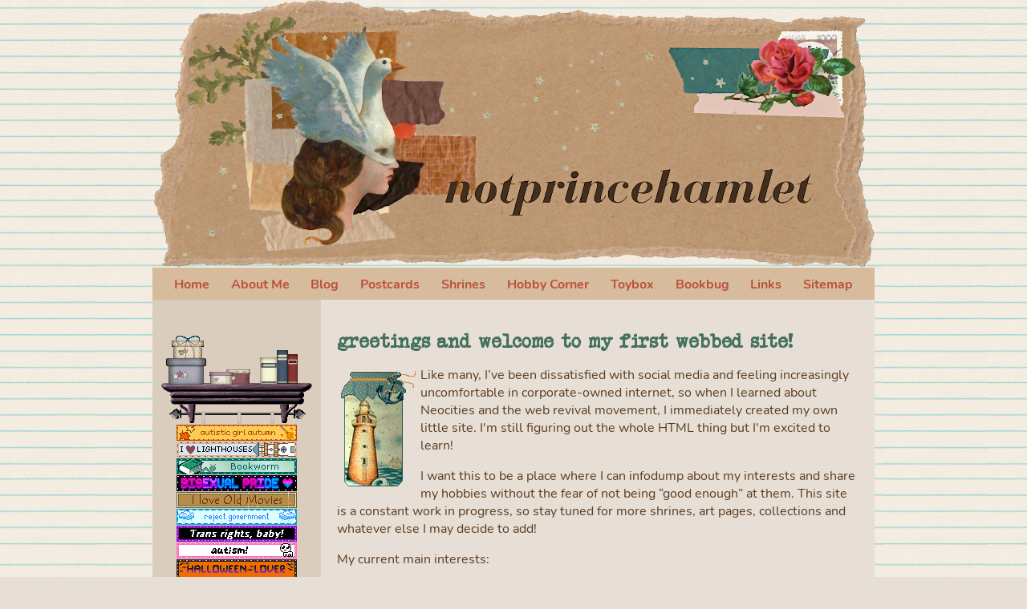

--- FILE ---
content_type: text/html
request_url: https://notprincehamlet.neocities.org/
body_size: 4758
content:
<!DOCTYPE html>
<html>
  <head>
    <meta charset="UTF-8">
    <meta name="viewport" content="width=device-width, initial-scale=1.0">
    <title>purgamentum exit</title>
    <link rel="icon" type="image/x-icon" href="keyicon.png">
    <!-- The style.css file allows you to change the look of your web pages.
         If you include the next line in all your web pages, they will all share the same look.
         This makes it easier to make new pages for your site. -->
    <link href="/style.css" rel="stylesheet" type="text/css" media="all">
  </head>
  <body>
    <div id="container">
            <div id="headerArea">
                <div id="header"></div>
                <nav id="navbar" style="margin-bottom: 0px;">
                    <ul>
                        <li><a href="http://notprincehamlet.neocities.org/">Home</a></li>
                        <li><a href="http://notprincehamlet.neocities.org/about">About Me</a></li>
                        <li><a href="https://notprincehamlet.neocities.org/blog/">Blog</a></li>
                        <li><a href="https://notprincehamlet.neocities.org/cards/collection">Postcards</a></li>
                        <li><a href="http://notprincehamlet.neocities.org/shrines">Shrines</a></li>
                        <li><a href="https://notprincehamlet.neocities.org/hobbies">Hobby Corner</a></li>
                        <li><a href="https://notprincehamlet.neocities.org/toybox.html">Toybox</a></li>
                        <li><a href="https://notprincehamlet.neocities.org/bookbug">Bookbug</a></li>
                        <li><a href="http://notprincehamlet.neocities.org/links">Links</a></li>
                        <li><a href="http://notprincehamlet.neocities.org/sitemap">Sitemap</a></li>
                    </ul>
                </nav>
            </div>

            <div id="flex">
                <aside id="leftSidebar" style="margin-right: 0px;">
                
                
                    <div class="blinkierack" style="line-height:0.7">
				<center><img src="https://notprincehamlet.neocities.org/zbice_blinkierack08.gif"></center>
				<center><img src="https://notprincehamlet.neocities.org/halloween/blinkies/big1.gif" style="height:20px"></center>
				<center><img src="https://notprincehamlet.neocities.org/lighthouse.gif"></center>
				<center><img src="https://notprincehamlet.neocities.org/bookbug/169645z3iftsbty1.gif"></center>
				<center><img src="https://notprincehamlet.neocities.org/blinkierack/bipride.gif"></center>
				<center><img src="https://notprincehamlet.neocities.org/blinkierack/oldmovies.gif"></center>
				<center><img src="https://notprincehamlet.neocities.org/blinkierack/reject%20gov%20blinkie.gif"></center>
				<center><img src="https://notprincehamlet.neocities.org/blinkierack/tranz.gif"></center>
				<center><img src="https://notprincehamlet.neocities.org/blinkierack/creechur.gif"></center>
				<center><img src="https://notprincehamlet.neocities.org/halloween/blinkies/35.gif"></center>
				</div>
                    
                    <p></p>
                    <center>҉ 　✼　 ҉ </center>
                    
                    <center><p><a href="https://users2.smartgb.com/g/g.php?a=s&i=g26-39588-37"><img src="fall_guestbook.gif"></a></p></center>
                    
                    <center>҉ 　✼　 ҉ </center>
                    <p></p>
                    <div class="buttons"><center><h2>my buttons</h2>
                    <p><img src='https://notprincehamlet.neocities.org/button1.png'> <img src='https://notprincehamlet.neocities.org/button2.png'>
                    <br><small>(please don't hotlink)</small></p></center></div>
                    <center><p><a href="https://hillhouse.neocities.org/journal/notes/palestine"><img src="standwith.png"></a></p>
                    <p><a href="https://savewot.com/"><img src="savewotbutton.gif"></a></p>
                    </center>
                    
                </aside>
                <main>
                    <h1>greetings and welcome to my first webbed site!</h1>
                    <p><img src="Jar3.gif" style="float:left; padding:5px">Like many, I’ve been dissatisfied with social media and feeling increasingly uncomfortable in corporate-owned internet, so when I learned about Neocities and the web revival movement, I immediately created my own little site. I'm still figuring out the whole HTML thing but I'm excited to learn!</p>
                    <p>I want this to be a place where I can infodump about my interests and share my hobbies without the fear of not being “good enough” at them. This site is a constant work in progress, so stay tuned for more shrines, art pages, collections and whatever else I may decide to add!</p>
                    <p>My current main interests:</p>
                    <ul>
                    <img src='book.webp'> reading
                    <br>
                    <img src='envie.webp'> Postcrossing and anything mail-related
                    <br>
                    <img src="sciss.webp"> paper crafts
                    <br>
                    <img src='pen.webp'> different forms of journaling
                    <br>
                    <img src='heart.webp'> cross-stitch
                    <br>
                    <img src='pc.png'> Nancy Drew games
                    </ul>
                    <center><p><img src='leavesd.png'><img src='leavesd.png'></p></center>
                    <div class="flex">
                    <div class="updates">
                    <h2>updates</h2>
                    <div class="box" style="width:300px; height:150px;">
                    
                    <small>
                    ▶ <b><i>25/10/11:</i></b> <a href="https://notprincehamlet.neocities.org/toybox">new adopts in the toybox!</a><br>
                    ▶ <b><i>25/09/22:</i></b> joined the Magic Ring webring & added its widget to my index page<br>
                    ▶ <b><i>25/09/07:</i></b> added <a href="https://notprincehamlet.neocities.org/cards/orcas">orca cards</a> to my card collection and finally updated my button wall on the <a href="https://notprincehamlet.neocities.org/links">links page</a> (and added two links to the "fun links" section)<br>
                    ▶ <b><i>25/07/14:</i></b> added the <a href="https://notprincehamlet.neocities.org/creations">book covers</a> I made for <a href="https://hillhouse.neocities.org/cliques/library/">Little Pixel Library</a>; also uploaded my <a href="https://notprincehamlet.neocities.org/cards/meetup">Postcrossing meetup card collection</a> and gave a tiny update to the <a href="https://notprincehamlet.neocities.org/postcrossing/main">Postcrossing shrine</a> (just some updated stats and links)<br>
                    ▶ <b><i>25/07/02:</i></b> two new <a href="https://notprincehamlet.neocities.org/hobbies/crossstitch">cross-stitch projects</a> and yet another <a href="https://notprincehamlet.neocities.org/stationarchives">Station Archives</a> entry<br>
                    ▶ <b><i>25/06/26:</i></b> new <a href="https://notprincehamlet.neocities.org/stationarchives">Station Archives</a> entry and a slightly updated <a href="https://notprincehamlet.neocities.org/readowned">Read What You Own challenge</a><br>
                    ▶ <b><i>25/06/22:</i></b> new Halloween <a href="https://notprincehamlet.neocities.org/halloween/stickercollection">stickers</a> and a couple of <a href="https://notprincehamlet.neocities.org/halloween/pincollection">pins</a>, and a new <a href="https://notprincehamlet.neocities.org/stationarchives">Station Archives</a> entry<br>
                    ▶ <b><i>25/06/12:</i></b> added a page for <a href="https://notprincehamlet.neocities.org/stationarchives">Station Archives</a>, a WTNV online club<br>
                    ▶ <b><i>25/05/29:</i></b> <a href="https://notprincehamlet.neocities.org/blog/posts/2025-05-29-Everything-is-garbage.-Never-love-anything">I have a blog now</a>. Note to self: add the link on the site properly later<br>
                    ▶ <b><i>25/03/25:</i></b> added a log of my <a href="https://notprincehamlet.neocities.org/gamereviews/2024">favorite games I played in 2024</a> and a new page with <a href="https://notprincehamlet.neocities.org/gamereviews/stickybiz">my favorite creations from the game Sticky Business</a><br>
                    ▶ <b><i>25/03/03:</i></b> February's <a href="https://notprincehamlet.neocities.org/bookbug/feb25">Bookbug review</a> has been added<br>
                    ▶ <b><i>25/02/14:</i></b> it's been 84 years, but I finally updated <a href="https://notprincehamlet.neocities.org/halloween/log">my Halloween log</a> with reflections on October 2024<br>
                    ▶ <b><i>25/02/04:</i></b> added a page for <a href="https://notprincehamlet.neocities.org/hobbies/crossstitch">my cross-stitch projects</a><br>
                    ▶ <b><i>25/01/15:</i></b> added a <a href="https://notprincehamlet.neocities.org/2024review">year in review</a> page for the 32bit Cafe New Year event<br>
                    ▶ <b><i>24/11/23:</i></b> <a href="https://notprincehamlet.neocities.org/cards/lighthouses">+1 lighthouse card</a>; <a href="https://notprincehamlet.neocities.org/links">+1 fun link</a>; I also created new buttons for <a href="https://inkcaps.neocities.org/gf/">Sarah's Gravity Falls fanlisting</a> and added them <a href="https://notprincehamlet.neocities.org/creations">here</a> for display<br>
                    ▶ <b><i>24/10/29:</i></b> moderately sized update to the Halloween shrine. Added my entry for the 32bit Cafe Halloween event to <a href="https://notprincehamlet.neocities.org/halloween/main">the shrine homepage</a> (it's radio recs!), added a couple of game recs to the <a href="https://notprincehamlet.neocities.org/halloween/recs">recs page</a>, added/edited a page for <a href="https://notprincehamlet.neocities.org/halloween/plans">future Halloween plans</a>. Also updated the list of books read for the <a href="https://notprincehamlet.neocities.org/readowned">read what you own challenge</a><br>
                    ▶ <b><i>24/07/01:</i></b> <a href="https://notprincehamlet.neocities.org/bookbug/may24">Bookbug review</a> for the month of May (oops) is now up!<br>
                    ▶ <b><i>24/06/04:</i></b> it's my humble site's 1st birthday! Set up a special <a href="mailto:nphsitecontact@gmail.com">site email</a> to keep in touch with people; also new picrews and quiz results on my <a href="https://notprincehamlet.neocities.org/about">about page</a> and three new fun links on the <a href="https://notprincehamlet.neocities.org/links">links page</a>; added a <a href="https://users2.smartgb.com/g/g.php?a=s&i=g26-39588-37">new guestbook</a><br>
                    ▶ <b><i>24/04/25:</i></b> <a href="https://notprincehamlet.neocities.org/bookbug/apr24">new Bookbug review</a><br>
                    ▶ <b><i>24/04/15:</i></b> the <a href="https://notprincehamlet.neocities.org/gamereviews">video game review page</a> that has been long in the making is finally up, along with <a href="https://notprincehamlet.neocities.org/gamereviews/2023">some actual reviews</a>.<br>
                    ▶ <b><i>24/04/03:</i></b> finally made a <a href="https://notprincehamlet.neocities.org/sitemap">sitemap!</a><br>
                    ▶ <b><i>24/03/22:</i></b> <a href="https://notprincehamlet.neocities.org/bookbug/feb24">first Bookbug review!</a><br>
                    ▶ <b><i>24/02/04:</i></b> "initial thoughts" section for <a href="https://notprincehamlet.neocities.org/bookbug/feb24">this month's Bookbug pick</a>; new links on the Links page; five new postcards added to the <a href="https://notprincehamlet.neocities.org/cards/collection">postcard collection</a>; several small updates to the <a href="https://notprincehamlet.neocities.org/postcrossing/main">Postcrossing shrine</a> including a couple of lines about the game Over the Alps in the "media" section<br>
                    ▶ <b><i>24/01/28:</i></b> finally added the <a href="https://notprincehamlet.neocities.org/halloween/log">log page</a> to my Halloween shrine! Praise be!<br>
                    ▶ <b><i>24/01/10:</i></b> added a <a href="https://notprincehamlet.neocities.org/bookbug">book club page</a><br>
                    ▶ <b><i>23/10/30:</i></b> added <a href="https://notprincehamlet.neocities.org/halloween/collections">another page</a> to the Halloween shrine<br>
                    ▶ <b><i>23/10/01:</i></b> expanded the media section on my <a href="https://notprincehamlet.neocities.org/postcrossing/main">Postcrossing shrine</a> and added a <a href="https://notprincehamlet.neocities.org/postcrossing/received">"favorite cards I've received"</a> page (uses JS)</li><br>
                    ▶ <b><i>23/09/24:</i></b> uploaded my <a href="https://notprincehamlet.neocities.org/cards/spooky">spooOOooOOky postcards</a> in honor of October fast approaching!<br>
                    ▶ <b><i>23/09/17:</i></b> the <a href="https://notprincehamlet.neocities.org/postcrossing/main">Postcrossing shrine</a> is up!<br>
                    ▶ <b><i>23/08/28:</i></b> added some free cross-stitch patterns to my spooky page<br>
                    ▶ <b><i>23/08/27:</i></b> added some <a href='https://notprincehamlet.neocities.org/halloween/recs'>Scooby-Doo recs</a> to my spooky media page<br>
                    ▶ <b><i>23/08/25:</i></b> we finally have <a href='https://notprincehamlet.123guestbook.com/'>a guestbook</a>, people!<br>
                    ▶ <b><i>23/08/22:</i></b> added a neighbors section to my links page + other small tweaks<br>
                    ▶ <b><i>23/08/20:</i></b> the <a href='https://notprincehamlet.neocities.org/cards/collection'>postcard collection page</a> is up!<br>
                    ▶ <b><i>23/08/17:</i></b> started on spooky media rec page<br>
                    ▶ <b><i>23/08/04</i></b> August 4: added two buttons; started a <a href='https://notprincehamlet.neocities.org/halloween/main.html'>Halloween shrine</a> (very much a WIP!!!)<br>
                    ▶ <b><i>23/07/30:</i></b> the <a href='https://notprincehamlet.neocities.org/about'>about me page</a> is finally up and running!<br>
                    ▶ <b><i>23/07/29:</i></b> the index page looks somewhat okay now!<br>
                    ▶ <b><i>23/06/10:</i></b> June 10: finally made a header!<br>
                    ▶ <b><i>23/06/04:</i></b> made this page!
                      </small>
                        <style>
                        div {
  overflow: auto;
}
</style>
                    </div>
                    </div>
                    
                    <div class="todo">
                    <h2>site to-do list</h2>
                    <div class="box" style="width:300px; height:150px;">
                    <p>
                    1. write more blog posts<br>
                    2. make my own adopts<br>
                    3. hobby page: add film photography; <s>add new cross-stitches</s><br>
                    4. make more buttons/make new buttons<br>
                    5. Halloween shrine: add backlog; add ND game recs<br>
                    6. join webrings<br>
                    7. publish my ND shrine<br>
                    8. Postcrossing shrine: <s>sort links;</s> add favorite sent cards<br>
                    9. upload my bookish card collection<br>
                    10. work on my Lanfear shrine<br>
                    11. be more active in general<br>
                    12. catch up on guestbook messages<br>
                    <s>13. update button wall!</s><br>
                    14. finish editing Moscow vlog from 2024<br>
                    15. start writing game reviews for 2025
                    </p>
                    </div>
                    </div>
                    </div>
                    <center><p><img src='leavesd.png'><img src='leavesd.png'></p></center>
                    <center><h2>webrings</h2></center>
                    <div class="flex">
                    <div></div>
                    <div id="autiring">
<script type="text/javascript" src="https://konamiesque.nekoweb.org/webring/onionring/onionring-variables.js"></script>
<script type="text/javascript" src="https://konamiesque.nekoweb.org/webring/onionring/onionring-widget.js"></script>
</div>

<div id='magicring'>
<script type="text/javascript" src="https://magicring.neocities.org/onionring-variables.js"></script>
<script type="text/javascript" src="https://magicring.neocities.org/onionring-widget.js"></script>
</div>
<div></div>
</div>

                    
                    <center><p><img src='leavesd.png'><img src='leavesd.png'></p></center>
                    
                    <div class="flex">
 <div></div>                   
<div class="quiz">
<p><div class="results" style="width: 200px;background-color: #fff;color: #000;display: block;padding: 10px;border: 1px solid;margin: 0 auto;font-family: 'times';font-size: '15pt';">
 <p style="margin: 0">This page is protected by a</p>
        <h1 class="title" style="margin: 0">HEDGEHOG</h1>
        <img class="image" style="max-width: 160px;border: 1px solid" alt="HEDGEHOG" src="https://i.ibb.co/7yb0DDj/hedgehog.jpg">
        <p class="description">Hedgehogs are lactose intolerant.</p>
        <small>
          <a href="https://hekate.neocities.org">Want your own? Visit hekate.neocities.org!</a></small>
      </div></p>
	  </div>
	  <div class="quiz">
      <p><iframe src="https://shroom.ink/guard.html/?site=&shroom=4" height="250px" width="200px" scrolling="no" frameborder="0"></iframe></div>
      <div></div>
	  </div>
	  
	  <style>
	  .flex {
    display:flex;
justify-content:space-between;
}
	  </style>
	  <br>
	  <center><p><img src='/8831/hosted.gif'> <img src='/8831/notepadpp.gif'> <img src='/8831/puter.gif'></p>
	  <p><img src='/8831/peace.webp'> <img src='/8831/noai.webp'> <img src='/8831/queercode.png'> <img src='/8831/proao3freak_button.gif'> <img arc='/8831/acab.gif'> <img src='/8831/pride.webp'> <img src='/8831/nonft.webp'> <img src='/8831/piracybutton.gif'> <img src='/8831/94.gif'> <img src='/8831/alife.png'> <img src='/8831/autismacceptancebutton.jpg'> <img src='/8831/killfascists.jpg'> <img src='/8831/halloween1.gif'> <img src='/8831/internetprivacy.gif'></p></center>
	  
	  
                </main>
                
            </div> 
        <footer id="footer" style="margin-top: 0px;"><marquee>˗ˏˋ ★ ˎˊ˗ the rot consumes us all ˗ˏˋ ★ ˎˊ˗</marquee></footer>
        </div> 
  </body>
</html>


--- FILE ---
content_type: text/html; charset=utf-8
request_url: https://shroom.ink/guard.html/?site=&shroom=4
body_size: 1062
content:
<!DOCTYPE html>
<html lang="en-US" saved-theme="dark">
    <head>
      <meta charset="utf-8">
      <meta name="viewport" content="width=device-width, initial-scale=1.0">
      <title>Shroom.Ink Webgarden</title>

      <link rel="stylesheet" href="https://shroom.ink/css/main.css">
      <style>
          body {
              background: var(--back);
          }
      </style>
    </head>

    <body>
        <main id="adoptGuard">
            <a target="_blank" href="https://shroom.ink/decay/adopt-a-shroom/"><img id="shroomImg" src="https://shroom.ink/images/adoptables/Amanita_muscaria.webp" alt="Mushroom Protector"></a>
            <div><span id="site">This site</span> is guarded by a <span id="shroom">mushroom</span>.</div>
        </main>
    </body>

    <script src="https://shroom.ink/js/urlvalue.js" charset="utf-8"></script>
    <script>
        let values = urlValues();
        let shroomName = "";
        let shroomFile = "";

        if (values.site != "" && values.site != null) {
            document.getElementById('site').innerHTML = values.site;
        } else {
            document.getElementById('site').innerHTML = "This site";
        }

        switch (values.shroom) {
            case "1":
                shroomName = '<a target="_blank" href="https://www.mushroomexpert.com/amanita_cokeri.html">Amanita cokeri</a>';
                shroomFile = "Amanita_cokeri";
                break;
            case "2":
                shroomName = '<a target="_blank" href="https://www.mushroomexpert.com/amanita_muscaria_muscaria.html">Amanita muscaria</a>';
                shroomFile = "Amanita_muscaria";
                break;
            case "3":
                shroomName = '<a target="_blank" href="https://www.mushroomexpert.com/cantharellus_minor.html">Cantharellus minor</a>';
                shroomFile = "Cantharellus_minor";
                break;
            case "4":
                shroomName = '<a target="_blank" href="https://www.mushroomexpert.com/coprinus_comatus.html">Coprinus comatus</a>';
                shroomFile = "Coprinus_comatus";
                break;
            case "5":
                shroomName = '<a target="_blank" href="https://www.mushroomexpert.com/entoloma_violaceum.html">Entoloma violaceum</a>';
                shroomFile = "Entoloma_violaceum";
                break;
            case "6":
                shroomName = '<a target="_blank" href="https://www.mushroomexpert.com/phallus_indusiatus.html">Phallus indusiatus</a>';
                shroomFile = "Phallus_indusiatus";
                break;
            case "7":
                shroomName = '<a target="_blank" href="https://en.wikipedia.org/wiki/Hydnellum_peckii">Hydnellum peckii</a>';
                shroomFile = "Hydnellum_peckii";
                break;
            case "8":
                shroomName = '<a target="_blank" href="https://www.mushroomexpert.com/laetiporus_sulphureus.html">Laetiporus sulphureus</a>';
                shroomFile = "Laetiporus_sulphureus";
                break;
            case "9":
                shroomName = '<a target="_blank" href="https://en.wikipedia.org/wiki/Ophiocordyceps_unilateralis">Ophiocordyceps unilateralis</a>';
                shroomFile = "Ophiocordyceps_unilateralis";
                break;
            case "10":
                shroomName = '<a target="_blank" href="https://www.mushroomexpert.com/spathulariopsis_velutipes.html">Spathulariopsis velutipes</a>';
                shroomFile = "Spathulariopsis_velutipes";
                break;
            case "11":
                shroomName = '<a target="_blank" href="https://www.mushroomexpert.com/xylaria_hypoxylon.html">Xylaria hypoxylon</a>';
                shroomFile = "Xylaria_hypoxylon";
                break;
            case "12":
                shroomName = '<a target="_blank" href="https://www.mushroomexpert.com/xylaria_polymorpha.html">Xylaria polymorpha</a>';
                shroomFile = "Xylaria_polymorpha";
                break;
			case "13":
                shroomName = '<a target="_blank" href="https://en.wikipedia.org/wiki/Amanita_ocreata">Amanita ocreata</a>';
                shroomFile = "Amanita_ocreata";
                break;
			case "14":
                shroomName = '<a target="_blank" href="https://en.wikipedia.org/wiki/Mycena_interrupta">Mycena interrupta</a>';
                shroomFile = "Mycena_interrupta";
                break;
			case "15":
                shroomName = '<a target="_blank" href="https://www.mushroomexpert.com/omphalotus_illudens.html">Omphalotus illudens</a>';
                shroomFile = "Omphalotus_illudens";
                break;
			case "16":
                shroomName = '<a target="_blank" href="https://www.mushroomexpert.com/ramaria_stricta.html">Ramaria stricta</a>';
                shroomFile = "Ramaria_stricta";
                break;
			case "17":
                shroomName = '<a target="_blank" href="https://en.wikipedia.org/wiki/Lingzhi_(mushroom)">Reishi</a>';
                shroomFile = "Reishi";
                break;
			case "18":
                shroomName = '<a target="_blank" href="https://en.wikipedia.org/wiki/Roridomyces_austrororidus">Roridomyces austrororidus</a>';
                shroomFile = "Roridomyces_austrororidus";
                break;
			case "19":
                shroomName = '<a target="_blank" href="https://en.wikipedia.org/wiki/Russula_emetica">Russula emetica</a>';
                shroomFile = "Russula_emetica";
                break;
            default:
                shroomName = "mushroom";
                shroomFile = "Amanita_muscaria";
                break;
        }

        document.getElementById('shroom').innerHTML = shroomName;
        document.getElementById('shroomImg').src = `https://shroom.ink/images/adoptables/${shroomFile}.webp`;

    </script>
</html>


--- FILE ---
content_type: text/css
request_url: https://notprincehamlet.neocities.org/style.css
body_size: 2074
content:
:root {
                --header-image: url('https://notprincehamlet.neocities.org/headerrrrrr.png');
                --body-bg-image: url('https://notprincehamlet.neocities.org/linedpaper.jpg');

                /* colors */
                --content: #E7DFD5;
            }

            /* if you have the URL of a font, you can set it below */
            /* feel free to delete this if it's not your vibe */

            /* this seems like a lot for just one font and I would have to agree 
    but I wanted to include an example of how to include a custom font.
    If you download a font file you can upload it onto your Neocities
    and then link it! Many fonts have separate files for each style
    (bold, italic, etc. T_T) which is why there are so many!
    
    */

            @font-face {
                font-family: Nunito;
                src: url('https://sadhost.neocities.org/fonts/Nunito-Regular.ttf');
            }

            @font-face {
                font-family: Nunito;
                src: url('https://sadhost.neocities.org/fonts/Nunito-Bold.ttf');
                font-weight: bold;
            }

            @font-face {
                font-family: Nunito;
                src: url('https://sadhost.neocities.org/fonts/Nunito-Italic.ttf');
                font-style: italic;
            }

            @font-face {
                font-family: Nunito;
                src: url('https://sadhost.neocities.org/fonts/Nunito-BoldItalic.ttf');
                font-style: italic;
                font-weight: bold;
            }
            
            @font-face {
                font-family: Veteran-Typewriter;
                src: url('https://notprincehamlet.neocities.org/veteran%20typewriter.ttf');
            }

            body {
                font-family: 'Nunito', sans-serif;
                margin: 0;
                background-color: #E7DFD5;
                /* you can delete the line below if you'd prefer to not use an image */
                background-size: 370px;
                color: #593B23;
                background-image: var(--body-bg-image);
            }

            * {
                box-sizing: border-box;
            }

            /* below this line is CSS for the layout */

            /* this is a CSS comment
    to uncomment a line of CSS, remove the * and the /
    before and after the text */


            /* the "container" is what wraps your entire website */
            /* if you want something (like the header) to be Wider than
    the other elements, you will need to move that div outside
    of the container */
            #container {
                max-width: 900px;
                /* this is the width of your layout! */
                /* if you change the above value, scroll to the bottom
      and change the media query according to the comment! */
                margin: 0 auto;
                /* this centers the entire page */
            }

            /* the area below is for all links on your page
    EXCEPT for the navigation */
            #container a {
                color: #BD4F3E;
                font-weight: bold;
                /* if you want to remove the underline
      you can add a line below here that says:
      text-decoration:none; */
            }

            #header {
                width: 100%;
                background-color: transparent;
                /* header color here! */
                height: 334px;
                /* this is only for a background image! */
                /* if you want to put images IN the header, 
      you can add them directly to the <div id="header"></div> element! */
                background-image: var(--header-image);
                background-size: 100%;
            }

            /* navigation section!! */
            #navbar {
                height: 40px;
                background-color: #D6BC9C;
                /* navbar color */
                width: 100%;
            }

            #navbar ul {
                display: flex;
                padding: 0;
                margin: 0;
                list-style-type: none;
                justify-content: space-evenly;
            }

            #navbar li {
                padding-top: 10px;
            }

            /* navigation links*/
            #navbar li a {
                color: #BD4F3E;
                /* navbar text color */
                font-weight: 800;
                text-decoration: none;
                /* this removes the underline */
            }

            /* navigation link when a link is hovered over */
            #navbar li a:hover {
                color: #60713A;
                text-decoration: underline;
            }

            #flex {
                display: flex;
            }

            /* this colors BOTH sidebars
    if you want to style them separately,
    create styles for #leftSidebar and #rightSidebar */
            aside {
                background-color: #DACDBE;
                width: 210px;
                padding:5px;
                font-size: smaller;
                /* this makes the sidebar text slightly smaller */
            }


            /* this is the color of the main content area,
    between the sidebars! */
            main {
                background-color: #E7DFD5;
                flex: 1;
                padding: 20px;
                order: 2;
            }

            /* what's this "order" stuff about??
    allow me to explain!
    if you're using both sidebars, the "order" value
    tells the CSS the order in which to display them.
    left sidebar is 1, content is 2, and right sidebar is 3! */

            */ #leftSidebar {
                order: 1;
            }

            #rightSidebar {
                order: 3;
            }

            footer {
                background-color: #D6BC9C;
                /* background color for footer */
                width: 900px;
                height: 40px;
                padding: 10px;
                text-align: center;
                /* this centers the footer text */
            }

            h1,
            h2,
            h3 {
                color: #447060;
                font-family: "Veteran-Typewriter";
            }

            h1 {
                font-size: 25px;
            }

            strong {
                /* this styles bold text */
                color: #BD4F3E;
            }

            /* this is just a cool box, it's the darker colored one */
            .box {
                background-color: #ABB9B4;
                border: 1px solid #BD4F3E;
                padding: 10px;
            }

            /* CSS for extras */

            #topBar {
                width: 100%;
                height: 30px;
                padding: 10px;
                font-size: smaller;
                background-color: #BD4F3E;
            }


            /* BELOW THIS POINT IS MEDIA QUERY */

            /* so you wanna change the width of your page? 
    by default, the container width is 900px.
    in order to keep things responsive, take your new height,
    and then subtrack it by 100. use this new number as the 
    "max-width" value below
    */

            @media only screen and (max-width: 800px) {
                #flex {
                    flex-wrap: wrap;
                }

                aside {
                    width: 100%;
                }

                /* the order of the items is adjusted here for responsiveness!
      since the sidebars would be too small on a mobile device.
      feel free to play around with the order!
      */
                main {
                    order: 1;
                }

                #leftSidebar {
                    order: 2;
                }

                #rightSidebar {
                    order: 3;
                }

                #navbar ul {
                    flex-wrap: wrap;
                }
            }

--- FILE ---
content_type: text/css; charset=utf-8
request_url: https://shroom.ink/css/main.css
body_size: -104
content:
/*

    Rodrick is tired and drinking a Monster.

*/

@import "root.css";
@import "default.css";
@import "darkmode.css";
/*@import "bottom.css";*/
@import "side.css";
@import "greenhouse.css";
@import "webgarden.css";
@import "adoptables.css";


--- FILE ---
content_type: text/css; charset=utf-8
request_url: https://shroom.ink/css/root.css
body_size: 180
content:
/*

    Let's define some variables!

*/

@font-face {
    font-family: 'Averia Libre';
    src: local('Averia Libre'),
    url("../AveriaLibre-Regular.ttf") format("truetype");
}

@font-face {
    font-family: 'Zara';
    src: local('Zara'),
    url("../Zara-Regular.woff") format("woff");
}

@font-face {
    font-family: 'Crédible';
    src: local('Crédible'),
    url("../Crédible-Regular.woff") format("woff");
}

:root {
    /* Unchanging */
    --font      : 'Averia Libre', sans-serif; /* Verdana, sans-serif */
    --font-alt  : 'Crédible', serif, cursive;
    --font-alt2 : 'Zara', serif;
    --bg-image  : url("../bg_2.webp");
	--font-size	: calc(1rem + (1vw / 5));

    /* -- Colors -- */
    --bg-color  : #2f1b2b; /* #2f1b2b */
    --color     : #1f161d;
    --back      : #E1EAE9; /* #CCEDCD */
    --accent    : #132B06;

    /* Headings */
    --head-1    : #003959;
    --head-2    : #004754;
    --head-3    : #004C4E;
    --head-4    : #005237;
    --head-5    : #004E47;
    --head-6    : #0E4E00;
}

[saved-theme="dark"] {
    /* -- Colors -- */
    --bg-color  : var(--head-2);
    --color     : #D2DFCA;
    --back      : #0A0809; /* #1f161d #1E0C08 */
    --accent    : #DBFFC5;

    /* Headings */
    --head-1    : #B6E1F7;
    --head-2    : #ADB6DA;
    --head-3    : #85B4C2;
    --head-4    : #7CC2C0;
    --head-5    : #7DD29F;
    --head-6    : #85E3A2;
}


--- FILE ---
content_type: text/css; charset=utf-8
request_url: https://shroom.ink/css/default.css
body_size: 1696
content:
/* Basic structure stuff */

@media only screen and (max-width: 800px) {
  .head {
      grid-auto-flow: row !important;
      grid-template-columns: 1fr 1fr !important;
  }
  .darkmode { grid-row: 1 / row1-end; grid-column: 2; }
  .title { grid-row: 1 / row1-end; grid-column: 1; }

  .buttons { grid-template-columns: auto auto auto; }

  body {
      grid-template-columns: 1fr !important;
      grid-template-areas:
          "main"
          "side" !important;
  }
  #page, footer {
      width: 80% !important;
  }
  footer { min-height: 3em !important; }
}

@media only screen and (min-width: 1500px) {
	body {
		padding-left: 15%;
		padding-right: 15%;
	}
}

.button {
    display: grid;
    grid-auto-flow: column;
    grid-template-columns: auto;

    align-items: center;
    justify-content: center;
    grid-gap: 5px;
}
.button img, .buttons img {
    image-rendering: pixelated;
    image-rendering: -moz-crisp-edges;
    image-rendering: crisp-edges;
}


body {
    font-family: var(--font);
    color: var(--color);
    background: var(--bg-image) var(--bg-color);
    background-attachment: fixed;
    background-size: 70%;
    background-repeat: repeat;

    font-size: var(--font-size);

    margin: 0px;

    display: grid;
    grid-gap: 1em;
    grid-template-columns: 25% 1fr 1fr;
    grid-template-rows: auto;
    grid-template-areas:
        "side main main";
}

#page {
    grid-area: main;

    background: var(--back);
    line-height: 1.5;

    display: block;
    margin: auto;
    margin-top: 1em;
    width: calc(90% - 2em);
    padding: 1em 2em;

    word-wrap: break-word;
    overflow-wrap: break-word;

    border-top-right-radius: 50px;
    border: 5px double var(--head-3);
}

/* ---------- */

h1 { color: var(--head-1); }
h2 { color: var(--head-2); }
h3 { color: var(--head-3); }
h4 { color: var(--head-4); }
h5 { color: var(--head-5); }
h6 { color: var(--head-6); }
h1, h2, h3, h4, h5, h6 { font-family: var(--font-alt); }

a {
  color: var(--accent);
  font-family: var(--font-alt2);
}
a:hover { color: var(--font); }

mark {
    color: var(--back);
    background: var(--color);
}

code {
    color: var(--back);
    background: var(--head-2);
    padding: 2px 5px;
}

figure {
	 max-width: 100%;
	 margin-left: 0px;
	 margin-right: 0px;
}
 figure img {
	 display: block;
	 margin: 1em auto;
	 margin-bottom: 5px;
}
 figure figcaption {
	 text-align: center;
	 color: var(--head-3);
}

blockquote {
    border-left: 1px solid var(--head-2);
    padding-left: 20px;
    font-style: italic;
}

table {
    width: 100%;
    border: 1px solid var(--head-2);
    border-radius: 5px;
}
thead th {
    border-bottom: 1px dotted var(--head-3);
}
td, th { padding: 5px; }

hr {
    display: block;
    margin: 5px auto;
    border: none;
    border-bottom: 2px solid var(--head-3);
    width: 50%;
}

p {
    align-items: center;
}

details summary { cursor: pointer; }

/* ----------- */

.center { text-align: center; }

.card {
    margin: 1em 0px;
    display: grid;
    grid-auto-flow: row;
    grid-gap: 5px;
    justify-content: center;
    align-items: center;

    width: 100%;
    grid-template-columns: 50% 50%;

    padding: 5px;
    border: 2px double var(--head-3);
}
.card img {
    width: 100%;
}
@media only screen and (max-width: 800px) {
  .card {
      grid-template-columns: 1fr;
  }
}

.buttons {
    display: grid;
    grid-auto-flow: column;
    grid-template-columns: auto auto auto auto auto auto;

    align-items: center;
    justify-content: center;

    grid-gap: 5px;
}
.button {
    display: grid;
    grid-auto-flow: column;
    grid-template-columns: auto;

    align-items: center;
    justify-content: center;
    grid-gap: 5px;
}
.button img, .buttons img {
    image-rendering: pixelated;
    image-rendering: -moz-crisp-edges;
    image-rendering: crisp-edges;
}
.button a, .buttons a {
    display: block;
    margin: auto;
}
.buttonBig img {
    width: calc(81px * 1.5);
}
@media only screen and (max-width: 800px) {
  .buttons {
      grid-template-columns: 1fr 1fr 1fr;
      grid-template-rows: 1fr 1fr;

  }
}

.title {
  text-decoration: none;
  border: 0;
}
.title h1 { text-align: left; }
.head h2 { text-align: left; font-size: 0.7em; }

.head {
    display: grid;
    grid-auto-flow: column;
    grid-template-columns: 1fr 1fr 1fr;
    align-items: baseline;
}

nav a {
  margin-right: 10px;
}

textarea {
  width: 100%;
  font-size: 16px;
}

input {
  font-size: 16px;
}

content {
  line-height: 1.6;
}

img {
  max-width: 100%;
}


pre code {
  display: block;
  padding: 20px;
  white-space: pre-wrap;
  font-size: 14px;
  overflow-x: auto;
}

div.highlight pre {
  background-color: initial;
  color: initial;
}

div.highlight code {
  background-color: unset;
  color: unset;
}

.helptext {
  color: #777;
  font-size: small;
}

.errorlist {
  color: #eba613;
  font-size: small;
}

/* blog posts */
ul.blog-posts {
  list-style-type: none;
  padding: unset;
}

ul.blog-posts li {
  display: grid;
  grid-auto-flow: column;
  grid-template-columns: auto auto auto;
  grid-gap: 10px;
  justify-content: flex-start;
}

/**/
.webring {
    display: grid;
    grid-template-columns: 1fr;
    grid-template-rows: auto;
    grid-template-areas:
        "header"
        "links";
    justify-content: center;
    align-items: center;

    outline: 2px solid var(--head-3);
    padding: 2px;
    width: 200px;
    max-width: 100%;
    margin: 10px auto;

    text-align: center;
}
.webring web-head { grid-area: header; }
.webring web-links { grid-area: links; }

/**/

.updates {
    width: 100%;
    height: 250px;

    border: 5px double var(--head-3);
}
.updates iframe {
    width: 100%;
    height: 100%;
    margin: 0;
    border: none;
}

/**/

#statuscafe {
    padding: 1em;
    border: 1px solid var(--head-2);
    display: block;
    margin: 1em auto;
    width: 50%;
}
#statuscafe-username {
    margin-bottom: .5em;
}
#statuscafe-content {
    margin: 0 1em 0.5em 1em;
}

/**/
.scared {
    animation: an_shake .2s linear infinite;
}
.scaredhover:hover {
    animation: an_shake .2s linear infinite;
}

@keyframes an_shake {
    0% { transform: translate(1px, 1px) rotate(0deg); }
    10% { transform: translate(-1px, -2px) rotate(-1deg); }
    20% { transform: translate(-3px, 0px) rotate(1deg); }
    30% { transform: translate(3px, 2px) rotate(0deg); }
    40% { transform: translate(1px, -1px) rotate(1deg); }
    50% { transform: translate(-1px, 2px) rotate(-1deg); }
    60% { transform: translate(-3px, 1px) rotate(0deg); }
    70% { transform: translate(3px, 1px) rotate(-1deg); }
    80% { transform: translate(-1px, -1px) rotate(1deg); }
    90% { transform: translate(1px, 2px) rotate(0deg); }
    100% { transform: translate(1px, -2px) rotate(-1deg); }
}

/* Grids */
/*
    This is a general two-column grid;
*/
.two_grid {
    display: grid;
    grid-gap: 5px;
    grid-template-columns: 1fr 1fr;
    grid-template-rows: auto;
    grid-template-areas:
        "col1 col2";
}
.two_grid .col_1 { grid-area: col1; border-right: dashed 1px var(--font-color); padding: 5px 10px 5px 5px; }
.two_grid .col_2 { grid-area: col2; padding: 5px 5px 5px 10px; }
@media only screen and (max-width: 800px) {
    .two_grid { grid-template-areas: "col1 col1" "col2 col2"; }
    .two_grid .col_1 { border: none; border-bottom: dashed 1px var(--font-color); padding: 10px 5px; }
    .two_grid .col_1 { padding: 10px 5px; }
}


--- FILE ---
content_type: text/css; charset=utf-8
request_url: https://shroom.ink/css/darkmode.css
body_size: 364
content:
.darkmode {
	 /*float: right;*/
	 text-align: right;
	 margin-right: 1em;
	 padding: 1em;
	 min-width: 30px;
	 position: relative;
}
.darkmode svg:hover {
	cursor: pointer;
}

@media all and (max-width: 450px) {
	 .darkmode {
		 padding: 1em;
	}
}
 .darkmode > .toggle {
	 display: none;
	 box-sizing: border-box;
}
 .darkmode svg {
	 opacity: 0;
	 position: absolute;
	 width: 20px;
	 height: 20px;
	 top: calc(50% - 10px);
	 margin: 0 7px;
	 fill: var(--color);
	 transition: opacity 0.1s ease;
}
 .toggle:checked ~ label > #dayIcon {
	 opacity: 0;
}
 .toggle:checked ~ label > #nightIcon {
	 opacity: 1;
}
 .toggle:not(:checked) ~ label > #dayIcon {
	 opacity: 1;
}
 .toggle:not(:checked) ~ label > #nightIcon {
	 opacity: 0;
}


--- FILE ---
content_type: text/css; charset=utf-8
request_url: https://shroom.ink/css/side.css
body_size: 323
content:
footer {
    grid-area: side;


    background: var(--back);
    width: 80%;
    min-height: 250px;
    max-height: 100%;

    display: block;
    margin: auto;
    margin-top: 1em;
    padding: 1em;

    word-wrap: break-word;
    overflow-wrap: break-word;
    text-align: center;
    line-height: 1.5;

    border-top: 5px double var(--head-3);
}

.side_buttons {
    background-color: var(--head-4);
    color: var(--back);
    outline: 5px double var(--head-3);
    outline-offset: 2px;

    margin: 1em auto;
}

.side_buttons2 {
    background-color: var(--back);
    color: var(--color);
    outline: 5px double var(--head-3);
    outline-offset: 2px;

    margin: 1em auto;
}


--- FILE ---
content_type: text/css; charset=utf-8
request_url: https://shroom.ink/css/greenhouse.css
body_size: 496
content:

@media only screen and (max-width: 800px) {
    .greenhouse-shroom { grid-template-columns: 1fr !important; }
    .greenhouse { grid-template-columns: 1fr !important; }
}

.greenhouse-shroom {
    display: grid;
    grid-template-columns: 1fr 1fr;
    grid-template-rows: auto;

    text-align: center;

    grid-gap: 1.5em;
}

.greenhouse-shroom textarea {
    background: var(--head-2);
    color: var(--back);

    border: none;
}

.greenhouse {
    max-width: calc(100% - 20px);

    display: grid;
    grid-template-columns: 1fr 1fr;
    grid-template-rows: auto;

    grid-gap: 2em;
}

.greenhouse iframe, .greenhouse-shroom iframe {
    border: none;
    outline: solid 3px var(--head-3);
    outline-offset: 3px;
    margin: 5px;

    margin: auto;

    border: none;
}


--- FILE ---
content_type: text/css; charset=utf-8
request_url: https://shroom.ink/css/webgarden.css
body_size: 209
content:

#webgarden {
    aspect-ratio: 1 / 1;
    overflow: hidden;
    position: fixed;
    top: 50%;
    left: 50%;
    margin: -125px 0 0 -125px;
    width: 240px;
    height: 240px;

    text-align: center;
    padding: 5px;

    box-shadow: 0px 0px 10px 5px #DCFFDD55 inset;
    -webkit-box-shadow: 0px 0px 10px 5px #DCFFDD55 inset;
    -moz-box-shadow: 0px 0px 10px 5px #DCFFDD55 inset;

    background-image: linear-gradient(#11040955, var(--back));
}

#webgarden a {
    text-decoration: none;
}
#webgarden h1:hover { animation: tilt-n-move-shaking 0.25s infinite; color: var(--head-4); }
#webgarden .shroom:hover { animation: an_shake .2s linear infinite; }

#webgarden h1 {
    position: relative;
    top: -20px;
}

#webgarden .shroom {
    position: relative;
    top: -40px;
    z-index: 1;

    width: 50%;
}

#webgarden .shrooms {
    position: relative;
    top: -60px;
    z-index: 0;

    height: 120px;

    background-image: url("../images/mushrooms.webp");
    background-size: 50%;
}
#webgarden .tagline {
    position: relative;
    top: -180px;
    z-index: 2;

    padding-top: 1em;
    padding-bottom: 5em;

    background-image: linear-gradient(#11040900, #11040955);
}
#webgarden mark { background-color: #11040955; color: var(--color) }

@keyframes tilt-n-move-shaking {
  0% { transform: translate(0, 0) rotate(0deg); }
  25% { transform: translate(5px, 5px) rotate(5deg); }
  50% { transform: translate(0, 0) rotate(0eg); }
  75% { transform: translate(-5px, 5px) rotate(-5deg); }
  100% { transform: translate(0, 0) rotate(0deg); }
}


--- FILE ---
content_type: text/css; charset=utf-8
request_url: https://shroom.ink/css/adoptables.css
body_size: 533
content:

#adoptShroom {
    display: grid;
    grid-template-columns: repeat( auto-fill, minmax(150px, 1fr) );
    grid-template-rows: auto;
    grid-gap: 5px;
}

#adoptShroom div {
    border: 2px dotted var(--head-1);
    padding: 3px 8px;
}

form.adopt {
    border: 2px dotted var(--head-1);
    padding: 5px;
}

#preview {
    border: none;
    margin: 5px auto;
}

#adoptGuard {
    overflow: hidden;
    position: fixed;
    margin: auto;
    max-width: 200px;
    max-height: 250px;
    width: 190px;
    height: 240px;

    text-align: center;
    padding: 5px;

    box-shadow: 0px 0px 10px 5px #DCFFDD55 inset;
    -webkit-box-shadow: 0px 0px 10px 5px #DCFFDD55 inset;
    -moz-box-shadow: 0px 0px 10px 5px #DCFFDD55 inset;

    display: grid;
    grid-template-columns: 1fr;
    grid-template-rows: 80% 20%;

    font-size: .7em;

    outline: 5px double var(--head-2);
    outline-offset: -5px;
}


--- FILE ---
content_type: application/javascript
request_url: https://magicring.neocities.org/onionring-widget.js
body_size: 1272
content:
// onionring.js is made up of four files - onionring-widget.js (this one!), onionring-index.js, onionring-variables.js and onionring.css
// it's licensed under the cooperative non-violent license (CNPL) v4+ (https://thufie.lain.haus/NPL.html)
// it was originally made by joey + mord of allium (蒜) house, last updated 2020-11-24 

// === ONIONRING-WIDGET ===
//this file contains the code which builds the widget shown on each page in the ring. ctrl+f 'EDIT THIS' if you're looking to change the actual html of the widget

var tag = document.getElementById(ringID); //find the widget on the page

thisSite = window.location.href; //get the url of the site we're currently on
thisIndex = null;

// go through the site list to see if this site is on it and find its position
for (i = 0; i < sites.length; i++) {
  if (thisSite.startsWith(sites[i])) { //we use startswith so this will match any subdirectory, users can put the widget on multiple pages
    thisIndex = i;
    break; //when we've found the site, we don't need to search any more, so stop the loop
  }
}

function randomSite() {
  otherSites = sites.slice(); //create a copy of the sites list
  otherSites.splice(thisIndex, 1); //remove the current site so we don't just land on it again
  randomIndex = Math.floor(Math.random() * otherSites.length);
  location.href = otherSites[randomIndex];
}

//if we didn't find the site in the list, the widget displays a warning instead
if (thisIndex == null) {
  tag.insertAdjacentHTML('afterbegin', `
<table>
  <tr>
    <td>This site isn't part of the ${ringName} webring yet. You should talk to the manager to have your site added to the list!</td>
  </tr>
</table>
  `);
}
else {
  //find the 'next' and 'previous' sites in the ring. this code looks complex
  //because it's using a shorthand version of an if-else statement to make sure
  //the first and last sites in the ring join together correctly
  previousIndex = (thisIndex-1 < 0) ? sites.length-1 : thisIndex-1;
  nextIndex = (thisIndex+1 >= sites.length) ? 0 : thisIndex+1;

  indexText = ""
  //if you've chosen to include an index, this builds the link to that
  if (useIndex) {
    indexText = `<a href='${indexPage}'>Index</a> | `;
  }

  randomText = ""
  //if you've chosen to include a random button, this builds the link that does that
  if (useRandom) {
    randomText = `<a href='javascript:void(0)' onclick='randomSite()'>random</a> | `;
  }

  //this is the code that displays the widget - EDIT THIS if you want to change the structure
  tag.insertAdjacentHTML('afterbegin', `
  <table style="max-width: 250.017px;">
    <tr>
      <td class='webring-prev'><a href='${sites[previousIndex]}' target="_top"><img src="https://magicring.neocities.org/assets/left.png"/></a></td>
      <td class='webring-info'><a href='${indexPage}' target='_top'><img src="https://magicring.neocities.org/assets/magicbutton.png" /></a></br></td>
      <td class='webring-next'><a href='${sites[nextIndex]}' target="_top"><img src="https://magicring.neocities.org/assets/right.png"/></a></td>
    </tr>
  </table>
  `);

}


--- FILE ---
content_type: application/javascript
request_url: https://magicring.neocities.org/onionring-variables.js
body_size: 767
content:
// onionring.js is made up of four files - onionring-widget.js, onionring-index.js, onionring-variables.js (this one!), and onionring.css
// it's licensed under the cooperative non-violent license (CNPL) v4+ (https://thufie.lain.haus/NPL.html)
// it was originally made by joey + mord of allium (蒜) house, last updated 2020-11-24

// === ONIONRING-VARIABLES ===
//this file contains the stuff you edit to set up your specific webring

//the full URLs of all the sites in the ring
var sites = [
'https://magicring.neocities.org/',
'https://aribluejeans.neocities.org/',
'https://sensenotsense.neocities.org/',
'https://ladybug-corner.neocities.org/',
'https://squidcrusher.neocities.org/',
'https://angeleyesprings.neocities.org/',
'https://fairy-of-mokosh.neocities.org/',
'https://clownlesbian.nekoweb.org/',
'https://nerdymug.com/',
'https://mintchipdotcom.neocities.org/',
'https://featherfae.neocities.org/',
'https://mycorrhiza.space/',
'https://theadr.net/',
'https://crypticeyes.neocities.org/',
'https://imbirowe.neocities.org/',
'https://speevtheteev.neocities.org/',
'https://bookscorpion.neocities.org/',
'https://inkcaps.neocities.org/',
'https://blueagate.vercel.app/',
'https://brooklyne.art/',
'https://star-thorns.neocities.org/',
'https://phoneholm.art/',
'https://puzzleheadedpie.neocities.org/',
'https://51db.neocities.org/',
'https://allyratworld.com/',
'https://six-letter-notion.neocities.org/',
'https://notprincehamlet.neocities.org/',
];


//the name of the ring
var ringName = 'Magic Ring';

/* the unique ID of the widget. two things to note:
 1) make sure there are no spaces in it - use dashes or underscores if you must
 2) remember to change 'webringid' in the widget code you give out and all instances of '#webringid' in the css file to match this value!*/
var ringID = 'magicring';

//should the widget include a link to an index page?
var useIndex = true;
//the full URL of the index page. if you're not using one, you don't have to specify anything here
var indexPage = 'https://magicring.neocities.org/members.html';


//should the widget include a random button?
var useRandom = false;


--- FILE ---
content_type: application/javascript; charset=utf-8
request_url: https://shroom.ink/js/urlvalue.js
body_size: 76
content:

function urlValues() {
    let keystring = window.location.search.substring(1);
    let keyarray = keystring.split('&');
    let keys = {};

    for (var i = 0; i < keyarray.length; i++) {
        let keypair = keyarray[i].split('=');
        let k1 = decodeURIComponent(keypair[0]);
        let k2 = decodeURIComponent(keypair[1]);
        keys[k1] = k2;

    }

    console.log(keys);
    return keys;
}

///?name=Youz&stuff=a
